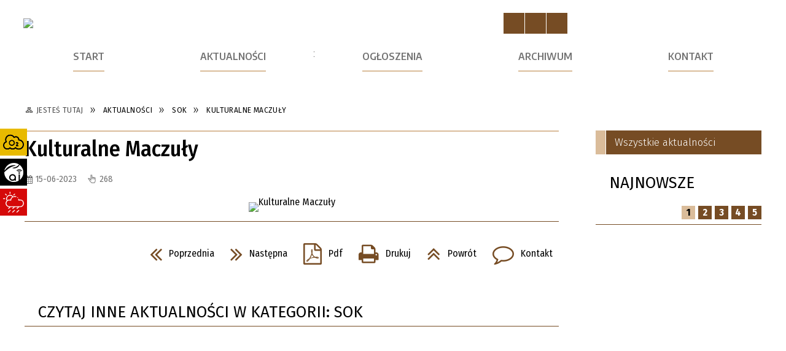

--- FILE ---
content_type: text/html; charset=utf-8
request_url: https://sok.uglesniowice.pl/aktualnosc-2047-kulturalne_maczuly.html
body_size: 12504
content:
<!DOCTYPE html>
<html lang="pl"  itemscope="itemscope" itemtype="http://schema.org/WebPage" xmlns="http://www.w3.org/1999/xhtml">
    <head>
        <!-- METAS - - - - - - - - - - - - - - - - - - - - - - - - - - - - - -->
        <title itemprop="name">Kulturalne Maczuły - Aktualności - Gmina Leśniowice</title>
<meta http-equiv="Content-Type" content="text/html; charset=utf-8">
	<meta name="title" content="Kulturalne Maczuły - Aktualności - Gmina Leśniowice">
	<meta name="description" content="Gmina Leśniowice">
	<meta name="keywords" content="Gmina Leśniowice">
	<meta name="author" content="CONCEPT Intermedia www.sam3.pl">
	<meta name="robots" content="index, follow">
        <meta name="viewport" content="width=device-width" >        
        
        <!-- EXTERNALS - - - - - - - - - - - - - - - - - - - - - - - - - - - -->		
        <link rel="shortcut icon" href="/themes/skin_124/images/favicon.ico" >
        <link rel="alternate" type="application/rss+xml"  title="RSS 2.0" href="https://sok.uglesniowice.pl/aktualnosci.xml" >
		
		

		
        	<link rel="stylesheet" type="text/css" media="all" href="/themes/skin_124/css/common.css">
	<link rel="stylesheet" type="text/css" media="all" href="/css/concept.gallery.css">
	<link rel="stylesheet" type="text/css" media="all" href="/css/_global.css">
	<link rel="stylesheet" type="text/css" media="screen" href="/wcag_video_player/ableplayer.min.css">
	<link rel="stylesheet" type="text/css" media="all" href="/css/icons_library.css">
	<link rel="stylesheet" type="text/css" media="screen" href="/css/smoothness/jquery-ui-1.9.2.custom.min.css">
	<link rel="stylesheet" type="text/css" media="screen" href="/js/fancyBox/jquery.fancybox.css">
	<link rel="stylesheet" type="text/css" media="print" href="/css/print_strona.css">
	<link rel="stylesheet" type="text/css" media="all" href="/themes/skin_124/css/responsive.css">
	<link rel="stylesheet" type="text/css" media="all" href="/themes/skin_124/css/_multisite.css">
	<link rel="stylesheet" type="text/css" media="all" href="/css/concept-carousel.css">

        <!-- JAVASCRIPTS - - - - - - - - - - - - - - - - - - - - - - - - - - -->
                <script src="/js/jquery/jquery-1.12.4.min.js"></script>
        <script src="/js/jquery/jquery-3.1.1.min.js"></script>
        <script src="/js/jquery/jquery-ui-1.9.2.custom.min.js"></script>
        <script src="/js/hammer.min.js"></script>
        <script src="/js/jquery/jquery.ui.datepicker.min.js"></script> 
        <script src="/js/jquery/jquery-ui-timepicker-addon.min.js"></script> 
        
        <script>
//<![CDATA[
document.write("<style>.zajawka { visibility: hidden; }</style>");
//]]>
</script>
        <!-- cdn for modernizr, if you haven't included it already -->
        <!-- script src="http://cdn.jsdelivr.net/webshim/1.12.4/extras/modernizr-custom.js"></script -->
        <!-- polyfiller file to detect and load polyfills -->
        <!-- script src="http://cdn.jsdelivr.net/webshim/1.12.4/polyfiller.js"></script -->

                <script>
        function get_upload_image_size(dimension)
        {
        if($dimension == 'x')
        return 270;
        else
        return 180;
        }
        </script>
        
        <script src="/js/../themes/skin_124/js/multisite.js"></script>
<script src="/js/menu.min.js"></script>
<script src="/js/functions.js"></script>
<script src="/js/jquery/concept-rotator.js"></script>
<script src="/js/jquery/jquery.easing.1.3.js"></script>
<script src="/js/gsap/TweenMax.min.js"></script>
<script src="/js/gsap/plugins/ScrollToPlugin.min.js"></script>
<script src="/js/gsap/plugins/CSSPlugin.min.js"></script>
<script src="/js/gsap/easing/EasePack.min.js"></script>
<script src="/js/concept.gallery.js?ver=3.0"></script>
<script src="/js/akceslab-ytplayer.js"></script>
<script src="/wcag_video_player/ableplayer.min.js"></script>
<script src="/wcag_video_player/thirdparty/js.cookie.js"></script>
<script src="/js/concept_carousel_v1_0.js"></script>
		
        <meta name=”deklaracja-dostępności” content=”/deklaracja_dostepnosci.html”>
    </head>
        <body class=" relURI-aktualnosc-2047-kulturalne_maczuly.html">
       
                <div class="page_title" style="display: none">
            Samorządowy Ośrodek Kultury - sok.uglesniowice.pl
<br><span class="data">Wygenerowano:&nbsp;22-01-2026</span>        </div>
        
        <h1 hidden>Samorządowy Ośrodek Kultury - sok.uglesniowice.pl
</h1>

        <div id="page_content">       
            <div id="overlay" onclick="clear_other_mobile_active_elements();toggle_body_overflow();"></div>
            <div id="page_container">                <table role="presentation" id="table_1" class="sekcja-paneli" style="width: 100%;">
<tbody>	<tr>
		<td id="PAN_HEAD" class="panel">
			<div>
<div class="wcag_links">
	<div class="links">
		<div class="hidden">
			<a href="#content" data-offset="-300" class="scroll_to">Przejdź do treści</a>
		</div>
		
		<div class="hidden"><div tabindex="0" onclick="jQuery('body').scrollTo('*[id^=\'search_comn_\']'); jQuery('*[id^=\'search_comn_\']').val('').focus();">Przejdź do Wyszukiwarki</div></div>
		<div class="hidden"><a class="mapa_strony" tabindex="0" href="/mapa_strony.html">Przejdź do mapy strony</a></div>
		<div class="hidden"><div tabindex="0" onclick="jQuery('body').scrollTo('*[id^=\'mainMenu_\']'); jQuery(':focusable', jQuery('*[id^=\'mainMenu_\']'))[0].focus();">Przejdź do Menu</div></div>
	</div>
</div>

<script>
	jQuery('.scroll_to').css('cursor' , 'pointer').click(function () {
	var target = jQuery(this).attr('href');
	jQuery('html, body').animate({
	scrollTop: jQuery(target).offset().top -140
	}, 1000);
	});
</script>

<div class="wysuwany_baner_lewo">
    <div class="noprint pole-banerowe">
<iframe src = "https://generatorv2.smogcontrol.pl/widget_generator/0/300/0/200/0/2018" width = "300" height = "200" title="Widget SmogControl" style="border:none;padding:0;"></iframe> 
</div>
<div class="pole-banerowe noprint" style="flex-grow: 1; " >
<a href="/aktualnosc-411-stan_pogody_w_naszej_gminie.html" target="_self"><img src="/uploads/pub/img_files/img_15137/82da5e70caf926154e00234a1873b19ada0bf385.jpg" alt="Pogoda" loading="lazy" title="Pogoda" onclick="jQuery.ajax({
	type:'POST',
	url:'/banery/click/id/15137.html',
	dataType:'html'})"><span class="baner_title" style="display:none;">Pogoda</span></a></div>
<div class="noprint pole-banerowe">
<div id="tp-widget-default" data-city="210032" data-version="2.0.0">
	<div id="tp-widget-bottom-default">
		<a id="tp-widget-flink-default" href="https://www.twojapogoda.pl/prognoza-godzinowa-polska/lubelskie-lesniowice/" target="_blank" rel="nofollow" title="Leśniowice - prognoza godzinowa">Godzina po godzinie</a>
		<a id="tp-widget-flink-second" href="https://www.twojapogoda.pl/prognoza-16dni-polska/lubelskie-lesniowice/" target="_blank" rel="nofollow" title="Leśniowice - prognoza na 16 dni">Na 16 dni</a>
		<a id="tp-widget-mlink-default" href="https://www.twojapogoda.pl" target="_blank" rel="nofollow" title="TwojaPogoda.pl - Pogoda w Polsce i na świecie - pogoda na 16 dni"></a>
	</div>
	<script>
		(function (t, p, w, d, g) {
			if (t.getElementById(w)) return;
			d = t.getElementsByTagName(p)[0], g = t.createElement(p);
			g.id = w; g.src = "https://widget.twojapogoda.pl/default/main.js";g.charset="UTF-8";
			d.parentNode.appendChild(g);
		}(document, "script", "tp-widget-script-default"));
	</script>
</div>
</div>
    <div class="cl"></div>
</div>


<script>
	jQuery(document).ready(function(){
		   jQuery('.wysuwany_baner_prawo > div a').focusin(function(evt){				
				   jQuery(evt.target).parent().addClass('focused');                                    
		   });
		   jQuery('.wysuwany_baner_prawo > div a').focusout(function(evt){
				   jQuery(evt.target).parent().removeClass('focused');      
		   });   
		   
		   jQuery('.wysuwany_baner_lewo > div a').focusin(function(evt){				
				   jQuery(evt.target).parent().addClass('focused');                                    
		   });
		   jQuery('.wysuwany_baner_lewo > div a').focusout(function(evt){
				   jQuery(evt.target).parent().removeClass('focused');      
		   });   
	});
</script>
        
	

    <div class="miejsce-banerowe herb puste" >
                </div>




    <div class="miejsce-banerowe logo_w_naglowku " >
        <div class="pole-banerowe noprint" style="flex-grow: 1; " >
<a href="/" target="_self"><img src="/uploads/pub/img_files/img_15169/01c28e61eb69cee648b66fa6be3c4cd610fe04c2.png" alt="logo w nagłówku" loading="lazy" title="logo w nagłówku" onclick="jQuery.ajax({
	type:'POST',
	url:'/banery/click/id/15169.html',
	dataType:'html'})"><span class="baner_title" style="display:none;">logo w nagłówku</span></a></div>
<div class="noprint pole-banerowe">
<script>
    (function(d){
      var s = d.createElement("script");
      /* uncomment the following line to override default position*/
      /* s.setAttribute("data-position", 3);*/
      /* uncomment the following line to override default size (values: small, large)*/
      /* s.setAttribute("data-size", "small");*/
      /* uncomment the following line to override default language (e.g., fr, de, es, he, nl, etc.)*/
      /* s.setAttribute("data-language", "language");*/
      /* uncomment the following line to override color set via widget (e.g., #053f67)*/
       s.setAttribute("data-color", "#764C24");
      /* uncomment the following line to override type set via widget (1=person, 2=chair, 3=eye, 4=text)*/
      /* s.setAttribute("data-type", "1");*/
      /* s.setAttribute("data-statement_text:", "Our Accessibility Statement");*/
      /* s.setAttribute("data-statement_url", "http://www.example.com/accessibility")";*/
      /* uncomment the following line to override support on mobile devices*/
      /* s.setAttribute("data-mobile", true);*/
      /* uncomment the following line to set custom trigger action for accessibility menu*/
      /* s.setAttribute("data-trigger", "triggerId")*/
      s.setAttribute("data-account", "MsFIrZrGxc");
      s.setAttribute("src", "https://cdn.userway.org/widget.js");
      (d.body || d.head).appendChild(s);
    })(document)
</script>
<noscript>Please ensure Javascript is enabled for purposes of <a href="https://userway.org">website accessibility</a></noscript>
  

</div>
        </div>




    <div class="miejsce-banerowe logo_w_naglowku_zadokowane " >
        <div class="pole-banerowe noprint" style="flex-grow: 1; " >
<a href="/" target="_self"><img src="/uploads/pub/img_files/img_15098/c9ea83d3723b140ec938b0caf1d49d652dddcc24.png" alt="logo w nagłówku wersja responsywna" loading="lazy" title="" onclick="jQuery.ajax({
	type:'POST',
	url:'/banery/click/id/15098.html',
	dataType:'html'})"><span class="baner_title" style="display:none;">logo w nagłówku wersja responsywna</span></a></div>
        </div>


<script>
    function toggleGlobalPause()
    {
        globalPause = !globalPause;
        jQuery("#hyperss .slide-image").toggleClass("stopped");
        jQuery(".stop-anim").toggleClass("play");

        var x = jQuery(".stop-anim").text();

        if (x == 'Wznów animacje') {
            jQuery(".stop-anim").text("Zatrzymaj animacje");
            jQuery(".stop-anim").attr("title", "Zatrzymaj animacje");
        } else {
            jQuery(".stop-anim").text("Wznów animacje");
            jQuery(".stop-anim").attr("title", "Wznów animacje");
        }
    }
</script>	

<div class="accesible" >
   <div class="stop-anim" title="Zatrzymaj animacje" tabindex="0" onclick="toggleGlobalPause();">Zatrzymaj animacje</div>
        <div class="wheelchair" title="Informacje o dostępności" onclick="location = ('https://sok.uglesniowice.pl/strona-3346-informacje_o_dostepnosci.html');"></div>
    <div class="deklaracja_dostep" title="Deklaracja dostępności" onclick="location = ('https://sok.uglesniowice.pl/deklaracja_dostepnosci.html');"></div>
    <div class="deaf" title="Informacje dla niesłyszących" onclick="location = ('https://sok.uglesniowice.pl/strona-3347-informacje_dla_nieslyszacych.html');"></div>
    <div class="contrast" title="Informacje o kontraście" onclick="location = ('https://sok.uglesniowice.pl/strona-3348-informacja_o_kontrascie.html');"></div>
    </div>

<section class="component wyszukiwarka-wrapper " >

            <header class="belka hidden-wcag">
            <h2 class="title"><span>Wyszukiwarka</span></h2>
        </header>
    
    <div class="comn-wyszukiwarka" role="search">
        
        
        <div id="search_box_comn_srch_beac249916e10925f35737ba0e056939">
            <span class="warning show-delayed">Twoja przeglądarka nie obsługuje JavaScript</span>
        </div>

        <div class="cl"></div>
    </div>

    <script>
//<![CDATA[
jQuery.ajax({
	type:'POST',
	url:'/Common/getSearchAllForm/disp/none/hash_id/comn_srch_beac249916e10925f35737ba0e056939.html',
	dataType:'html',
	success:function(data, textStatus){jQuery('#search_box_comn_srch_beac249916e10925f35737ba0e056939').html(data);},
	complete:function(XMLHttpRequest, textStatus){wcagstinks(jQuery("#adv_form")); updateAdvSearchWidth(); jQuery("#adv_form");}})
//]]>
</script>
</section>


    <div class="miejsce-banerowe ikonki_standardowe " >
        <div class="noprint pole-banerowe">
<div class="topMenu_infobar">
    <div class="links">     

      <a href="/" class="home">Strona Główna</a>
		
      <a href="/mapa_strony.html" class="mapa_strony">Mapa Strony</a>
      
      <a href="/aktualnosci.xml" class="rss">RSS</a>
							
      <a href="/kontakt.html" class="poczta">Kontakt</a>	      
      
      <div class="cl" style="float: none; height: 0;"></div>
        
    </div>
</div>
</div>
        </div>




    <div class="miejsce-banerowe epupbip " >
        <div class="pole-banerowe noprint" style="flex-grow: 1; " >
<a href="https://www.facebook.com/profile.php?id=100095107569901" target="_blank"><img src="/uploads/pub/img_files/img_15166/aefa2d88b87bdd7edf201806e0f08f8c4a578019.png" alt="Facebook - kliknięcie spowoduje otwarcie nowego okna" loading="lazy" title="Facebook" onclick="jQuery.ajax({
	type:'POST',
	url:'/banery/click/id/15166.html',
	dataType:'html'})"><span class="baner_title" style="display:none;">Facebook</span></a></div>
<div class="pole-banerowe noprint" style="flex-grow: 1; " >
<a href="/polityka_prywatnosci.html" target="_self"><img src="/uploads/pub/img_files/img_15139/4a1d4daa77126ab410a5790f7b4f82eb6d224b18.png" alt="RODO" loading="lazy" title="RODO" onclick="jQuery.ajax({
	type:'POST',
	url:'/banery/click/id/15139.html',
	dataType:'html'})"><span class="baner_title" style="display:none;">RODO</span></a></div>
<div class="pole-banerowe noprint" style="flex-grow: 1; " >
<a href="https://soklesniowice.bip.lubelskie.pl/" target="_blank"><img src="/uploads/pub/img_files/img_15122/bip.png" alt="BIP w nagłówku - kliknięcie spowoduje otwarcie nowego okna" loading="lazy" title="BIP" onclick="jQuery.ajax({
	type:'POST',
	url:'/banery/click/id/15122.html',
	dataType:'html'})"><span class="baner_title" style="display:none;">BIP w nagłówku</span></a></div>
        </div>


<div class="cl"></div>
<nav class="glowneMenu" data-component-name="comn_mainmenu" id="mainMenu_c6bfe4cc4acc5ab5b78cde0f13bcc3eb-wrapper" aria-labelledby="mainMenu_c6bfe4cc4acc5ab5b78cde0f13bcc3eb-label">   
    <h2 id="mainMenu_c6bfe4cc4acc5ab5b78cde0f13bcc3eb-label" class="hidden-wcag">Menu główne 1</h2>
    <div class="okazja_top2"></div>
    <div class="okazja_top3"></div>
            <ul class="mainMenu" id="comn_c6bfe4cc4acc5ab5b78cde0f13bcc3eb">
         <li class="block block_nr_1" id="comn_c6bfe4cc4acc5ab5b78cde0f13bcc3eb_pos_1" data-color="#DABC9A">
<a target="_self" class="menu-level-1 no-submenu" style="color:#000; border-color:#DABC9A; background: #DABC9A;" href="/"><span class="menu_select_left" style="background:#DABC9A;"></span><span class="menu_select_right" style="background:#DABC9A;"></span><span class="menu_select_bottom" style="background:#DABC9A;"></span><span style="color:#000; background:#DABC9A;" class="tytul_menu">Start</span></a>
</li> <li class="block block_nr_2" id="comn_c6bfe4cc4acc5ab5b78cde0f13bcc3eb_pos_2" data-color="#DABC9A">
<a target="_self" class="menu-level-1 no-submenu" style="color:#000; border-color:#DABC9A; background: #DABC9A;" href="/aktualnosci-lista.html"><span class="menu_select_left" style="background:#DABC9A;"></span><span class="menu_select_right" style="background:#DABC9A;"></span><span class="menu_select_bottom" style="background:#DABC9A;"></span><span style="color:#000; background:#DABC9A;" class="tytul_menu">Aktualności</span></a>
</li> <li class="block block_nr_3" id="comn_c6bfe4cc4acc5ab5b78cde0f13bcc3eb_pos_3" data-color="#DABC9A">
<a target="_self" class="menu-level-1 no-submenu" style="color:#000; border-color:#DABC9A; background: #DABC9A;" href="/strona-164-ogloszenia.html"><span class="menu_select_left" style="background:#DABC9A;"></span><span class="menu_select_right" style="background:#DABC9A;"></span><span class="menu_select_bottom" style="background:#DABC9A;"></span><span style="color:#000; background:#DABC9A;" class="tytul_menu">Ogłoszenia</span></a>
</li> <li class="block block_nr_4" id="comn_c6bfe4cc4acc5ab5b78cde0f13bcc3eb_pos_4" data-color="#DABC9A">
<a target="_blank" class="menu-level-1 no-submenu" style="color:#000; border-color:#DABC9A; background: #DABC9A;" href="/strona-165-archiwum.html"><span class="menu_select_left" style="background:#DABC9A;"></span><span class="menu_select_right" style="background:#DABC9A;"></span><span class="menu_select_bottom" style="background:#DABC9A;"></span><span style="color:#000; background:#DABC9A;" class="tytul_menu">Archiwum</span></a>
</li> <li class="block block_nr_5" id="comn_c6bfe4cc4acc5ab5b78cde0f13bcc3eb_pos_5" data-color="#DABC9A">
<a target="_self" class="menu-level-1 no-submenu" style="color:#000; border-color:#DABC9A; background: #DABC9A;" href="/strona-166-kontakt.html"><span class="menu_select_left" style="background:#DABC9A;"></span><span class="menu_select_right" style="background:#DABC9A;"></span><span class="menu_select_bottom" style="background:#DABC9A;"></span><span style="color:#000; background:#DABC9A;" class="tytul_menu">Kontakt</span></a>
</li>        </ul>
		
		<script>
//<![CDATA[
window.onscroll = function() { menuDocking("comn_c6bfe4cc4acc5ab5b78cde0f13bcc3eb");}; 
//]]>
</script><script>
//<![CDATA[
window.onresize = function() { menuDocking("comn_c6bfe4cc4acc5ab5b78cde0f13bcc3eb");}; 
//]]>
</script> 		
    </nav>
<div class="cl"></div>

    <div class="miejsce-banerowe baner_pod_naglowkiem_1200x100 puste" >
                </div>


<nav class="navigator" id="breadcrumbs" aria-labelledby="breadcrumbs-label">
    <h2 id="breadcrumbs-label" class="hidden-wcag">Breadcrumbs</h2>
    
    <ul itemscope itemtype="http://schema.org/BreadcrumbList">
        
    <li itemprop="itemListElement" itemscope itemtype="http://schema.org/ListItem"><a class="navigator_home" property="item" typeof="WebPage" itemprop="item" itemtype="https://schema.org/Thing" itemscope="itemscope" href="/mapa_strony.html"><span itemprop="name">Jesteś tutaj</span></a><meta itemprop="position" content="1"></li><li itemprop="itemListElement" itemscope itemtype="http://schema.org/ListItem"><a property="item" typeof="WebPage" itemprop="item" itemtype="https://schema.org/Thing" itemscope="itemscope" href="/aktualnosci-lista.html"><span itemprop="name">Aktualności</span></a><meta itemprop="position" content="2"></li><li itemprop="itemListElement" itemscope itemtype="http://schema.org/ListItem"><a property="item" typeof="WebPage" itemprop="item" itemtype="https://schema.org/Thing" itemscope="itemscope" href="/aktualnosci-809-sok.html"><span itemprop="name">SOK</span></a><meta itemprop="position" content="3"></li><li itemprop="itemListElement" itemscope itemtype="http://schema.org/ListItem"><a property="item" typeof="WebPage" itemprop="item" itemtype="https://schema.org/Thing" itemscope="itemscope" href="/aktualnosc-2047-kulturalne_maczuly.html"><span itemprop="name">Kulturalne Maczuły</span></a><meta itemprop="position" content="4"></li>        
    </ul>

</nav>
			</div>
		</td>
	</tr>
</tbody></table>
<table role="presentation" id="table_2" class="sekcja-paneli" style="width: 100%;">
<tbody>	<tr>
		<td id="PAN_1" class="panel">
			<div>


    <div class="miejsce-banerowe baner_w_centralnym_panelu_u_gory_897x100 puste" >
                </div>


				<div id='content'><div class="messages">
            
    
    
    </div>

<article itemscope itemtype="http://schema.org/NewsArticle" itemid="news-2047">

    <meta itemprop="description" content="">
    <meta itemprop="datePublished" content="2023-06-15T13:40:13+02:00">

    <header>

        <span class="etykieta_zajawka">
            <span class="label" style="background: #DABC9A; border-color: #DABC9A;" title=""></span>        </span>	

        <h2 class="title" itemprop="headline">
            Kulturalne Maczuły        </h2>
    </header>

    
    <span class="info"><strong aria-hidden="true" class="date" title="Data publikacji">15-06-2023</strong><strong class="hidden-wcag" >Data publikacji, 15-06-2023</strong><span class="info_seperator" aria-hidden="true">,</span> <strong aria-hidden="true" class="author" title="Autor">admin_sok</strong><strong class="hidden-wcag" >Autor, admin_sok</strong><span class="info_seperator" aria-hidden="true">,</span> <strong aria-hidden="true" class="views" title="Liczba wyświetleń">268</strong><strong class="hidden-wcag" >Ilość wyświetleń, 268</strong></span>                    

                
			<span class="grafika_tresc" style="max-width:870px">           
				<a class="fancybox" href="/uploads/pub/news/news_2047/zajawki/37396f41e1987f53d61a092b2036faecce19721d.png"><img alt="Kulturalne Maczuły" style="max-width: 870px; height: auto;" itemprop="image" src="https://sok.uglesniowice.pl/uploads/pub/news/news_2047/zajawki/normal_37396f41e1987f53d61a092b2036faecce19721d.png"></a>				
								
			</span>
		
    <div class="tresc" itemprop="articleBody">
            </div>

    <aside class="left" style="max-width:100%;">
               
    </aside>
	
	


    <footer class="bottom">
        
                                    <ul class="actions">
			<li class="prev" title="Przejdź do poprzedniej aktualności" onclick="location=('/aktualnosc-2046-piknik_rodzinny_na_maczulach.html');"><span class="hidden-wcag">Przejdź do - aktualność </span>Poprzednia</li>
			<li class="next" title="Przejdź do następnej aktualności" onclick="location=('/aktualnosc-2050-festiwal_rozspiewane_maczuly_piosenka.html');"><span class="hidden-wcag">Przejdź do - aktualność </span>Następna</li>
		<li title="Pobierz plik Pdf z treścią" class="pdf" onclick="location=('https://converter.sam3.pl/convert.php?url=https://sok.uglesniowice.pl/aktualnosc-2047-kulturalne_maczuly.html&amp;title=Kulturalne_Maczuly');"><span class="hidden-wcag">Pobierz artykuł w formie pliku </span>Pdf</li>					<li class="print" title="Drukuj treść" onclick="window.print();">Drukuj<span class="hidden-wcag"> treść tego artykułu</span></li>
			<li class="back" title="Powrót" onclick="history.back();">Powrót<span class="hidden-wcag"> do poprzedniej strony</span></li>
			<li class="zglos" title="Kontakt" onclick="location=('/strona-43-kontakt.html');">Kontakt<span class="hidden-wcag"> na stronie Kontakt</span></li>
	                
</ul>        <div class="cl"></div>
    </footer>
</article>

<div class="cl"></div>

    <div class="noprint">
        
<section class="component" data-component-name="news_aktualnosci_inne" id="news_07b06673625025ed88f081dccd13a6ca"> 

    <header class="belka">
        <h2 class="title">
            <a href="/aktualnosci-809-SOK.html">Czytaj inne aktualności w kategorii:&nbsp;SOK</a>        </h2>
    </header>

    <ul class="zaj-list switcher view_normal size-thumb columns-3">	<li class="zaj-wrapper" ><div class="zajawka news_zaj "><a target="_self" href="/aktualnosc-3103-poprawiamy_dostepnosc_w_centrum_kultury.html"><span class="box-left" style="width: 270px;">
    <img alt="" loading="lazy" width="270" height="180" src="/uploads/pub/news/news_3103/zajawki/thumb_bbeabe1f5d1a1b41f33829bd264c45b509ae8c92.jpg">
</span>

<span class="box-right">
     
  <span class="title">    
    <span class="etykieta_zajawka">      
    	<span class="label" style="background: #DABC9A; border-color: #DABC9A;" title=""></span>      
    </span>    
    Poprawiamy dostępność w Centrum Kultury    
  </span>
  <span class="tresc">
    W nowy rok wkraczamy z nowymi udogodnieniami dla naszych mieszkańców. W ramach realizacji projektu z programu „Infrastruktura domów kultury 2025” w Centrum Kultury w Leśniowicach zamontowana została winda, co stanowi ważny krok w kierunku tworze
  </span>
  <span class="zajawka_click">
    kliknij, aby przejść do dalszej części informacji
  </span>

 
</span>
</a></div>	</li>	<li class="zaj-wrapper" ><div class="zajawka news_zaj "><a target="_self" href="/aktualnosc-3096-zakonczono_drugi_etap_robot_w_gornej.html"><span class="box-left" style="width: 270px;">
    <img alt="" loading="lazy" width="270" height="180" src="/uploads/pub/news/news_3096/zajawki/thumb_3c0ff6d22be21600896139ed6e8e0197165979aa.jpg">
</span>

<span class="box-right">
     
  <span class="title">    
    <span class="etykieta_zajawka">      
    	<span class="label" style="background: #DABC9A; border-color: #DABC9A;" title=""></span>      
    </span>    
    Zakończono drugi etap robót w górnej części budynku Centrum Kultury w Leśniowicach    
  </span>
  <span class="tresc">
    Zakończyliśmy realizację drugiego etapu zadania pn. „Kultura od nowa – dostosowanie pomieszczeń i zakup wyposażenia do prowadzenia działalności statutowej SOK w Leśniowicach”, dofinansowanego ze środków Ministra Kultury i Dziedzictwa Narod
  </span>
  <span class="zajawka_click">
    kliknij, aby przejść do dalszej części informacji
  </span>

 
</span>
</a></div>	</li>	<li class="zaj-wrapper" ><div class="zajawka news_zaj "><a target="_self" href="/aktualnosc-3094-rozpoczynamy_iv_edycje_konkursu.html"><span class="box-left" style="width: 270px;">
    <img alt="" loading="lazy" width="270" height="180" src="/uploads/pub/news/news_3094/zajawki/thumb_450e7bce617519689323d040f8d24de5153a7267.jpg">
</span>

<span class="box-right">
     
  <span class="title">    
    <span class="etykieta_zajawka">      
    	<span class="label" style="background: #DABC9A; border-color: #DABC9A;" title=""></span>      
    </span>    
    Rozpoczynamy IV Edycję Konkursu Czytelniczego „NAJLEPSZY CZYTELNIK 2026 ROKU''    
  </span>
  <span class="tresc">
    Rozpoczynamy IV Edycję Konkursu Czytelniczego „NAJLEPSZY CZYTELNIK 2026 ROKU” Uczestnikami Konkursu są Czytelnicy, którzy w dniach od 02.01.2026 r. do 25.12.2026 r. posiadają aktywne konto biblioteczne oraz przestrzegają zasad Regulaminu Gminnej.
  </span>
  <span class="zajawka_click">
    kliknij, aby przejść do dalszej części informacji
  </span>

 
</span>
</a></div>	</li>	</ul>
    <div class="link" style="float:right;">
        <a class="act" title="pozostałe z kategorii" href="/aktualnosci-809-SOK.html">Pozostałe w kategorii</a>    </div>
	
	<div class="clr"></div>

</section>
    </div>
     

<script>
    function get_upload_image_size(dimension)
    {
        if (dimension == 'x')
            return 270;
        else
            return 180;
    }

    jQuery(document).ready(function () {
        gallery_inject('mini');
    });
</script>  
<script src="/js/fancyBox/jquery.fancybox.min.js" ></script>

<script>
    jQuery('.fancybox').fancybox({
        transitionIn	:	'fade',
		transitionOut	:	'fade',
        speedIn         :	600, 
		speedOut		:	200, 
        autoScale: true,
        closeBtn: false,
        beforeShow: function () {
         
            var imgAlt = jQuery(this.element).find("img").attr("alt");
                       
            if (imgAlt) {
                this.title = imgAlt;
                jQuery(".fancybox-image").attr("alt", imgAlt);
            } else {
                this.title = '';											   
            }

            this.title = (this.title ? '<h4>' + this.title + '</h4>' : '') ;
            if (this.group.length > 1) {
                this.title += '<span class="counter">Zdjęcie ' + (this.index + 1) + ' z ' + this.group.length + '</span>';
                if (jQuery.fancybox.player.isActive) {
                    this.title += '<a href="javascript:jQuery.fancybox.play();" title="Wyłącz pokaz zdjęć" class="myPlay myPlayON" onclick="jQuery(\'.myPlay\').toggleClass(\'myPlayON\')">Zatrzymaj</a>';
                } else {
                    this.title += '<a href="javascript:jQuery.fancybox.play();" title="Włącz pokaz zdjęć" class="myPlay" onclick="jQuery(\'.myPlay\').toggleClass(\'myPlayON\')">Uruchom</a>';
                }
            }
            this.title += '<a onClick="parent.jQuery.fancybox.close();" alt="Zamknij" title="Zamyka okno" class="fancybox-item fancybox-close" href="javascript:;">Zamknij</a>';
        },
        helpers: {
            title: {
                type: 'inside',
                position: 'top',
            }
        },
        afterShow: function () {
            // odkomentuj v2 zeby uruchomic FancyBox-a z focusem
            //jQuery(this.content).attr("tabindex",1).focus(); // v1
            //jQuery('.fancybox-wrap a').first().focus(); // v2
        }
    });
</script>

				</div>


    <div class="miejsce-banerowe baner_w_centralnym_panelu_na_dole puste" >
                </div>


			</div>
		</td>
		<td id="PAN_2" class="panel">
			<div>


    <div class="miejsce-banerowe baner_w_prawym_panelu_u_gory_291x100 puste" >
                </div>


<div><nav class="aktu_menu component" aria-labelledby="news_76e836538c40e4dbc779a732f4a50851-label">
    <h2 id="news_76e836538c40e4dbc779a732f4a50851-label" class="hidden-wcag">Menu modułowe - Aktualności</h2>

            <header class="belka">
            <h2 class="title"><span>Menu</span></h2>
        </header>
    
    <ul class="portal-menu" id="news_76e836538c40e4dbc779a732f4a50851">
        <li id="level-1-news_76e836538c40e4dbc779a732f4a50851-809" class="level-1"><a href="/aktualnosci-809-sok.html"><span class="label" style="background: #DABC9A; border-color: #DABC9A;" title=""></span>Wszystkie aktualności</a></li>    </ul>

    <script>
        jQuery(document).ready(function () {
            highlight_menu_item('news_76e836538c40e4dbc779a732f4a50851', ["0", "809"]);
        });
    </script>
</nav>
</div>
<section class="component" id="news_44dbbb3dd2c8afa2407e46841c85d007">    

            <header class="belka">   
            			
                <h2 class="title">
                    <a title="Najnowsze" href="/aktualnosci-lista.html">Najnowsze</a>                </h2>	
            
            <div class="numbers"><div class="sel" ><span aria-hidden="true">1</span><span class="hidden-wcag">Wybierz element 1</span></div><div  ><span aria-hidden="true">2</span><span class="hidden-wcag">Wybierz element 2</span></div><div  ><span aria-hidden="true">3</span><span class="hidden-wcag">Wybierz element 3</span></div><div  ><span aria-hidden="true">4</span><span class="hidden-wcag">Wybierz element 4</span></div><div  ><span aria-hidden="true">5</span><span class="hidden-wcag">Wybierz element 5</span></div></div>        </header>	

    
    <ul class="zaj-list switcher view_normal size-thumb columns-1" id="news_44dbbb3dd2c8afa2407e46841c85d007-switcher">	<li class="zaj-wrapper"  id="news_44dbbb3dd2c8afa2407e46841c85d007-0"><div class="zajawka news_zaj "><a target="_self" href="/aktualnosc-3103-poprawiamy_dostepnosc_w_centrum_kultury.html"><span class="box-left" style="width: 270px;">
    <img alt="" loading="lazy" width="270" height="180" src="/uploads/pub/news/news_3103/zajawki/thumb_bbeabe1f5d1a1b41f33829bd264c45b509ae8c92.jpg">
</span>

<span class="box-right">
     
  <span class="title">    
    <span class="etykieta_zajawka">      
    	<span class="label" style="background: #DABC9A; border-color: #DABC9A;" title=""></span>      
    </span>    
    Poprawiamy dostępność w Centrum Kultury    
  </span>
  <span class="tresc">
    W nowy rok wkraczamy z nowymi udogodnieniami dla naszych mieszkańców. W ramach realizacji projektu z programu „Infrastruktura domów kultury 2025” w Centrum Kultury w Leśniowicach zamontowana została winda, co stanowi ważny krok w kierunku tworze
  </span>
  <span class="zajawka_click">
    kliknij, aby przejść do dalszej części informacji
  </span>

 
</span>
</a></div>	</li>	<li class="zaj-wrapper"  id="news_44dbbb3dd2c8afa2407e46841c85d007-1"><div class="zajawka news_zaj "><a target="_self" href="/aktualnosc-3096-zakonczono_drugi_etap_robot_w_gornej.html"><span class="box-left" style="width: 270px;">
    <img alt="" loading="lazy" width="270" height="180" src="/uploads/pub/news/news_3096/zajawki/thumb_3c0ff6d22be21600896139ed6e8e0197165979aa.jpg">
</span>

<span class="box-right">
     
  <span class="title">    
    <span class="etykieta_zajawka">      
    	<span class="label" style="background: #DABC9A; border-color: #DABC9A;" title=""></span>      
    </span>    
    Zakończono drugi etap robót w górnej części budynku Centrum Kultury w Leśniowicach    
  </span>
  <span class="tresc">
    Zakończyliśmy realizację drugiego etapu zadania pn. „Kultura od nowa – dostosowanie pomieszczeń i zakup wyposażenia do prowadzenia działalności statutowej SOK w Leśniowicach”, dofinansowanego ze środków Ministra Kultury i Dziedzictwa Narod
  </span>
  <span class="zajawka_click">
    kliknij, aby przejść do dalszej części informacji
  </span>

 
</span>
</a></div>	</li>	<li class="zaj-wrapper"  id="news_44dbbb3dd2c8afa2407e46841c85d007-2"><div class="zajawka news_zaj "><a target="_self" href="/aktualnosc-3094-rozpoczynamy_iv_edycje_konkursu.html"><span class="box-left" style="width: 270px;">
    <img alt="" loading="lazy" width="270" height="180" src="/uploads/pub/news/news_3094/zajawki/thumb_450e7bce617519689323d040f8d24de5153a7267.jpg">
</span>

<span class="box-right">
     
  <span class="title">    
    <span class="etykieta_zajawka">      
    	<span class="label" style="background: #DABC9A; border-color: #DABC9A;" title=""></span>      
    </span>    
    Rozpoczynamy IV Edycję Konkursu Czytelniczego „NAJLEPSZY CZYTELNIK 2026 ROKU''    
  </span>
  <span class="tresc">
    Rozpoczynamy IV Edycję Konkursu Czytelniczego „NAJLEPSZY CZYTELNIK 2026 ROKU” Uczestnikami Konkursu są Czytelnicy, którzy w dniach od 02.01.2026 r. do 25.12.2026 r. posiadają aktywne konto biblioteczne oraz przestrzegają zasad Regulaminu Gminnej.
  </span>
  <span class="zajawka_click">
    kliknij, aby przejść do dalszej części informacji
  </span>

 
</span>
</a></div>	</li>	<li class="zaj-wrapper"  id="news_44dbbb3dd2c8afa2407e46841c85d007-3"><div class="zajawka news_zaj non_tresc"><a target="_self" href="/aktualnosc-3093-swiateczne_zyczenia.html"><span class="box-left" style="width: 270px;">
    <img alt="" loading="lazy" width="270" height="180" src="/uploads/pub/news/news_3093/zajawki/thumb_510b2a7adfbc72972c5943cf074b3681a1efc595.jpg">
</span>

<span class="box-right">
     
  <span class="title">    
    <span class="etykieta_zajawka">      
    	<span class="label" style="background: #DABC9A; border-color: #DABC9A;" title=""></span>      
    </span>    
    Świąteczne życzenia!    
  </span>
  <span class="tresc">
    
  </span>
  <span class="zajawka_click">
    kliknij, aby przejść do dalszej części informacji
  </span>

 
</span>
</a></div>	</li>	<li class="zaj-wrapper"  id="news_44dbbb3dd2c8afa2407e46841c85d007-4"><div class="zajawka news_zaj "><a target="_self" href="/aktualnosc-3092-sukcesy_malych_artystow.html"><span class="box-left" style="width: 270px;">
    <img alt="" loading="lazy" width="270" height="180" src="/uploads/pub/news/news_3092/zajawki/thumb_ffc37ce62b6aa086a20f8948680d3b0b0a067015.jpg">
</span>

<span class="box-right">
     
  <span class="title">    
    <span class="etykieta_zajawka">      
    	<span class="label" style="background: #DABC9A; border-color: #DABC9A;" title=""></span>      
    </span>    
    SUKCESY MAŁYCH ARTYSTÓW!    
  </span>
  <span class="tresc">
    19 grudnia br. podczas Wschodniego Jarmarku Świątecznego w Chełmie odbyło się uroczyste wręczenie nagród dla laureatów konkursów.
  </span>
  <span class="zajawka_click">
    kliknij, aby przejść do dalszej części informacji
  </span>

 
</span>
</a></div>	</li>	</ul>
   <div class="clr"></div>    

                    <script>
            jQuery(document).ready(
                    conceptRotator(
                            jQuery,
                            jQuery('#news_44dbbb3dd2c8afa2407e46841c85d007'),
                            jQuery('#news_44dbbb3dd2c8afa2407e46841c85d007 .switcher'),
                            jQuery('#news_44dbbb3dd2c8afa2407e46841c85d007 .numbers'),
    4,
                            8000                            ));

        </script>
    
</section>


    <div class="miejsce-banerowe baner_w_prawym_panelu_na_dole_291x100 puste" >
                </div>


			</div>
		</td>
	</tr>
</tbody></table>
<table role="presentation" id="table_3" class="sekcja-paneli" style="width: 100%;">
<tbody>	<tr>
		<td id="PAN_FOOT" class="panel">
			<div>


    <div class="miejsce-banerowe baner_przed_stopka_1200x100 puste" >
                </div>



	<section class="component" data-component-name="comn_baner_carousel" id="comn_85ee5e536c3b96a1f9be1c7a22d0a728">  
							<header class="belka hidden-wcag">   
					<h2 class="hidden-wcag">Informacje w sliderze</h2>
				</header>
						<div class="karuzela_border_top"></div>
			<div class="karuzela-wrapper">
				<div class="karuzela-container concept-carousel karuzela">
					<div class="kar-wrapper">
						<div class="kar-overflow">
							<ul>
								<li>
<a href="/" target="_blank"><img src="/uploads/pub/img_files/img_15134/e0323abcd7d69009ff12d703e2cee59f1e571b2d.jpg" alt="SOK - kliknięcie spowoduje otwarcie nowego okna" title="SOK"  ></a></li>
				
							</ul>
						</div>
					</div>
				</div>
			</div>

			<script>
				var containerOptions = {};
				containerOptions.autoPlay = true;
				containerOptions.navArrows = true;
				containerOptions.navPager = false;
				containerOptions.step = 0;	//	elements in step - 0 for full page
				containerOptions.delay = 8000;
				containerOptions.transitionSpeed = 800;
				containerOptions.loop = true;
				containerOptions.dragSupport = false;
				containerOptions.minimalMargin = 10;	// minimalny margines między banerami
				containerOptions.maxMargin = 20;	// jeśli justowane banery mają większy margines niż ten parametr zostaną ułożone do lewej lub środka (k1Options.alignPagesWithSpace) a nie justowane
				containerOptions.alignPagesWithSpace = 'center';	//	left, center

				function runCarousel() {
					conceptCarousel(jQuery, jQuery('.karuzela'), containerOptions)
				}
				
				jQuery(window).on('load', runCarousel);
				jQuery(document).bind('pageload', runCarousel);
			</script>
	</section>

			</div>
		</td>
	</tr>
	<tr>
		<td id="FULL_FOOT" class="panel">
			<div>
<div class="cl"></div>
<nav class="glowneMenu" data-component-name="comn_mainmenu" id="mainMenu_c3a053c2c7d7909d56f94ea3c04eaebf-wrapper" aria-labelledby="mainMenu_c3a053c2c7d7909d56f94ea3c04eaebf-label">   
    <h2 id="mainMenu_c3a053c2c7d7909d56f94ea3c04eaebf-label" class="hidden-wcag">Menu główne 1</h2>
    <div class="okazja_top2"></div>
    <div class="okazja_top3"></div>
            <ul class="mainMenu" id="comn_c3a053c2c7d7909d56f94ea3c04eaebf">
         <li class="block block_nr_1" id="comn_c3a053c2c7d7909d56f94ea3c04eaebf_pos_1" data-color="#DABC9A">
<a target="_self" class="menu-level-1 no-submenu" style="color:#000; border-color:#DABC9A; background: #DABC9A;" href="/"><span class="menu_select_left" style="background:#DABC9A;"></span><span class="menu_select_right" style="background:#DABC9A;"></span><span class="menu_select_bottom" style="background:#DABC9A;"></span><span style="color:#000; background:#DABC9A;" class="tytul_menu">Start</span></a>
</li> <li class="block block_nr_2" id="comn_c3a053c2c7d7909d56f94ea3c04eaebf_pos_2" data-color="#DABC9A">
<a target="_self" class="menu-level-1 no-submenu" style="color:#000; border-color:#DABC9A; background: #DABC9A;" href="/aktualnosci-lista.html"><span class="menu_select_left" style="background:#DABC9A;"></span><span class="menu_select_right" style="background:#DABC9A;"></span><span class="menu_select_bottom" style="background:#DABC9A;"></span><span style="color:#000; background:#DABC9A;" class="tytul_menu">Aktualności</span></a>
</li> <li class="block block_nr_3" id="comn_c3a053c2c7d7909d56f94ea3c04eaebf_pos_3" data-color="#DABC9A">
<a target="_self" class="menu-level-1 no-submenu" style="color:#000; border-color:#DABC9A; background: #DABC9A;" href="/strona-164-ogloszenia.html"><span class="menu_select_left" style="background:#DABC9A;"></span><span class="menu_select_right" style="background:#DABC9A;"></span><span class="menu_select_bottom" style="background:#DABC9A;"></span><span style="color:#000; background:#DABC9A;" class="tytul_menu">Ogłoszenia</span></a>
</li> <li class="block block_nr_4" id="comn_c3a053c2c7d7909d56f94ea3c04eaebf_pos_4" data-color="#DABC9A">
<a target="_blank" class="menu-level-1 no-submenu" style="color:#000; border-color:#DABC9A; background: #DABC9A;" href="/strona-165-archiwum.html"><span class="menu_select_left" style="background:#DABC9A;"></span><span class="menu_select_right" style="background:#DABC9A;"></span><span class="menu_select_bottom" style="background:#DABC9A;"></span><span style="color:#000; background:#DABC9A;" class="tytul_menu">Archiwum</span></a>
</li> <li class="block block_nr_5" id="comn_c3a053c2c7d7909d56f94ea3c04eaebf_pos_5" data-color="#DABC9A">
<a target="_self" class="menu-level-1 no-submenu" style="color:#000; border-color:#DABC9A; background: #DABC9A;" href="/strona-166-kontakt.html"><span class="menu_select_left" style="background:#DABC9A;"></span><span class="menu_select_right" style="background:#DABC9A;"></span><span class="menu_select_bottom" style="background:#DABC9A;"></span><span style="color:#000; background:#DABC9A;" class="tytul_menu">Kontakt</span></a>
</li>        </ul>
		
		 		
    </nav>
<div class="cl"></div>

    <div class="miejsce-banerowe logo_stopka " >
        <div class="pole-banerowe noprint" style="flex-grow: 1; " >
<a href="/" target="_blank"><img src="/uploads/pub/img_files/img_15170/48e4e38d2bf104730e1f1e75402a7955140e0174.png" alt="logo stopka - kliknięcie spowoduje otwarcie nowego okna" loading="lazy" title="logo stopka" onclick="jQuery.ajax({
	type:'POST',
	url:'/banery/click/id/15170.html',
	dataType:'html'})"><span class="baner_title" style="display:none;">logo stopka</span></a></div>
        </div>




    <div class="noprint pole-banerowe">
<div class="stopka_adres">
  Leśniowice 19A,<br>
  22-122 Leśniowice
</div>

<div class="stopka_tel">
  <span>tel.:</span><a href="tel:825676333">82 567 63 33</a> <br>
  <span>fax.:</span><a href="tel:485675494">48 567 54 94</a> 
</div>

<a class="stopka_mail" href="mailto:kultura.lesniowice@gmil.com">kultura.lesniowice@gmil.com</a>

<div class="stopka_linki">
<a class="stopka_full_link" href="/">PEŁNE DANE TELEADRESOWE »</a>

<a class="stopka_full_link" href="/polityka_prywatnosci.html">POLITYKA PRYWATNOŚCI / RODO »</a>
  
  <a class="stopka_full_link" href="/aktualnosc-705-deklaracja_dostepnosci.html">DEKLARACJA DOSTĘPNOŚCI »</a>
  <div class="cl"></div>
</div> 

 <div class="cl"></div>
</div>
    

			</div>
		</td>
	</tr>
	<tr>
		<td id="PAN_FOOT_2" class="panel">
			<div>
<div class="cl"></div>

<div class="page_footer">    

    <div class="footer_left">        
        <p>&copy; Wszelkie prawa zastrzeżone,&nbsp;<span>Gmina Leśniowice</span></p>    </div>
    
    <div class="footer_right">
                
        <a href="http://sam3.pl/strona-293-wcag.html" class="akceslab">Informacje o certyfikacie dostępności</a>
		
		<div class="cl cl_stopka" style="display:none;"></div>
		
		    
        <div class="icon_stopka">
                <div class="icon w3c"></div>
                <div class="icon html5"><a target="_blank" title="Kliknij, aby przejść w nowym oknie do walidatora HTML" href="http://validator.w3.org/check?uri=https://sok.uglesniowice.pl:443/aktualnosc-2047-kulturalne_maczuly.html">HTML5</a></div>
                <div class="icon css3"><a target="_blank" title="Kliknij, aby przejść w nowym oknie do walidatora CSS" href="http://jigsaw.w3.org/css-validator/validator?uri=https://sok.uglesniowice.pl:443/aktualnosc-2047-kulturalne_maczuly.html">CSS3</a></div>
                <div class="icon wcag"><a target="_blank" title="Kliknij, aby przejść w nowym oknie do walidatora WCAG" href="http://wave.webaim.org/report#/https://sok.uglesniowice.pl/aktualnosc-2047-kulturalne_maczuly.html">WCAG 2.1</a></div>
        </div>
		
		<div class="cl cl_stopka" style="display:none;"></div>
        
        <div class="author_stopka">       
            <div class="walidacja">
                Walidacja:
                <a target="_blank" title="Kliknij, aby przejść w nowym oknie do walidatora HTML" href="http://validator.w3.org/check?uri=https://sok.uglesniowice.pl:443/aktualnosc-2047-kulturalne_maczuly.html">HTML5</a>&nbsp;+&nbsp;
                <a target="_blank" title="Kliknij, aby przejść w nowym oknie do walidatora CSS" href="http://jigsaw.w3.org/css-validator/validator?uri=https://sok.uglesniowice.pl:443/aktualnosc-2047-kulturalne_maczuly.html">CSS3</a>&nbsp;+&nbsp;
				 <a target="_blank" title="Kliknij, aby przejść w nowym oknie do walidatora WCAG" href="http://wave.webaim.org/report#/https://sok.uglesniowice.pl/aktualnosc-2047-kulturalne_maczuly.html">WCAG 2.1</a>
            </div>

            Wykonanie&nbsp;&nbsp;<a title="concept Intermedia" target="_blank" class="wykonanie" href="http://conceptintermedia.pl"><span class="concept">CONCEPT</span><span class="intermedia">&nbsp;Intermedia</span></a>
        </div>     

	<div class="cl cl_stopka" style="display:none;"></div>	
               
    </div>
    
    <div class="cl"></div>

</div>


			</div>
		</td>
	</tr>
</tbody></table>
<div id="css-active"></div>        <script>

            function closeTemplatePreview()
            {
                sCookie('previewTemplate', null, -1);
                window.close();
                window.parent.deactivate_generic_modal_window();                
            }

            execution_array.push('adjustBoxes');
            execution_array.push('fixConceptRotators');

            /*window.onload = function()
             {
             //var start = new Date().getTime();
                     
             adjustBoxes();
             adjustPanels();
                     
             //var end = new Date().getTime();
             //var time = end - start;
             //console.log("Adjusting execution time: " + time + "ms");
             };*/

            /*function fix_bookmark()
             {
             var offset = jQuery('#mobile-bookmark').offset();  
                     
             jQuery(window).scroll(function () {  
             var scrollTop = jQuery(window).scrollTop(); // check the visible top of the browser  
                     
             if (offset.top < scrollTop) 
             jQuery('#mobile-bookmark').addClass('fixed');  
             else 
             jQuery('#mobile-bookmark').removeClass('fixed');  
             });  
             }
                     
             execution_array.push('fix_bookmark');*/
        </script>
        </div>

            <div id="page_footer">
                                <div id="popup-bg" style="background-color: #333333"></div>
                            </div>
			
						<div class="cookies_icon" title="Zarządzaj plikami cookie" onclick="WHCheckCookies(true);"></div>	
			
											

                        <div class="scroll-top" style="display: none;" tabindex="0">Przewiń na górę</div>
            <div class="mobile-menu">
    <a class="mobile-icon-homepage" href="/">Strona główna</a>	
				
	<a class="mobile-icon-search" title="Kliknij, aby otworzyć wyszukiwarkę" href="#" onclick="handle_mobile_icon_search();; return false;">Wyszukiwarka</a><a class="mobile-icon-tools" href="#" onclick="handle_mobile_icon_tools();; return false;">Narzędzia</a><a class="mobile-icon-main-menu" title="Kliknij, aby otworzyć menu serwisu" href="#" onclick="handle_mobile_icon_main_menu();; return false;">Menu główne</a><a class="mobile-icon-menu-portal" title="Kliknij, aby otworzyć menu szczegółowe modułu" href="#" onclick="handle_mobile_icon_menu_portal();; return false;">Menu szczegółowe</a><a class="mobile-icon-panel" title="Kliknij, aby otworzyć panel" href="#" onclick="handle_mobile_panel();; return false;">panel</a>    <script>
		jQuery("body").each(function(){
						mc = new Hammer(this);

			mc.on('swipeleft swiperight',function(e) {
				clear_other_mobile_active_elements();
				toggle_body_overflow();
			});
		});

		jQuery(window).resize( jQuery.debounce( 250, function(){
			if ($('.mobile-menu').css('display')==='none') {
					clear_other_mobile_active_elements();
					toggle_body_overflow();
			}
		}) );			
	</script>
</div>        </div>
                <script>
		
			function newsboxrespo() {
                var css_active = jQuery("#css-active").height() > 0;
                if(css_active)
                {
                    var height;
                    height = jQuery(".newsbox-container li.zaj-wrapper.active").outerHeight();				
                    jQuery(".newsbox-container").css("height",height);
				}
			}
		
            jQuery(document).ready(function ()
            {
                jQuery(".scroll-top").click(function ()
                {
                    jQuery('html,body').animate({scrollTop: 0}, 800);
                });

                var window_height = jQuery(window).height();
                var offset = window_height * 0.7;
                var position;
                var button = jQuery(".scroll-top");

                function button_toggle()
                {
                    position = jQuery(this).scrollTop();
                    if (position > offset) {
                        jQuery(button).fadeIn("slow", function ()
                        {
                            button.show();
                        });
                    } else {
                        jQuery(button).fadeOut("slow", function ()
                        {
                            button.hide();
                        });
                    }
                }

                jQuery(document).on('scroll ready', function ()
                {
                    button_toggle();
                });
            });

            jQuery(window).on("load", function () {
                jQuery.each(execution_array, function (i, to_exec) {
                    if (isFunction(window[to_exec])) {
                        window[to_exec]();
                    } else {
                        console.error("`" + to_exec + "` is not a function! Skipping that one.");
                    }
														
                });
                
                /* wysokosc naglowka */
                var css_active = jQuery('#css-active').height() > 0;
                
                if(css_active)
                {
                    var r0;
                    r0 = jQuery("#hyperss .slide-image").outerHeight();
                    jQuery("#hyperss").css("height",r0);

                    var r1;
                    r1 = jQuery("#hyperss .slide-image img").outerHeight();	
                    jQuery("#hyperss").css("height",r1);
                }
                
                               
                /* ustawiamy wysokość zajawek */
                
                setTimeout(function(){ setZajawkiHeight(); }, 1000);  				
				setZajawkiHeight();
                
                setTimeout(function(){ jQuery(".mainMenu .block.sel span.tytul_menu").css("background","transparent");	 }, 50);
            });

            FontSizeRestore();
            wcagstinks();
            function bwmode() {return "false";}; 
            
            jQuery(window).resize( jQuery.debounce( 250, setZajawkiHeight ) );			
			
			
        </script>  
        <script>
//<![CDATA[
window.onresize = function() { 			
                    var r3;
                    var css_active = jQuery("#css-active").height() > 0;
                    if(css_active)
                    {
                        r3 = jQuery("#hyperss .slide-image img").outerHeight();				
                        jQuery("#hyperss").css("height",r3);	
                    }
                    
                    /* newsbox */
                    newsboxrespo();	
                };				
            
//]]>
</script>	
		
                            
        <script async src="/js/simple.carousel.min.js"></script>
        <script async src="/js/jquery/jquery.browser.js"></script> 
        <script async src="/js/jquery/i18n/jquery-ui-datepicker-pl.min.js"></script> 
        <script async src="/js/jquery/i18n/jquery-ui-timepicker-pl.js"></script> 
        <script async src="/js/whcookies.min.js" ></script>
		
		
<script>
    jQuery(document).ready(function ()
    {
        jQuery('.miejsce-banerowe:has(> .pole-banerowe.ikony)').addClass('ikony-wrapper');
    });
</script>    </body>
</html>


--- FILE ---
content_type: image/svg+xml
request_url: https://www.twojapogoda.pl/templates/tp2017/svg/w/mkch.svg
body_size: 834
content:
<svg xmlns="http://www.w3.org/2000/svg" viewBox="0 0 75 75"><path d="M46 55.7c0-1-.8-1.8-1.7-1.8H12.2c-1 0-1.7.8-1.7 1.8s.8 1.8 1.7 1.8h32.1c1-.1 1.7-.9 1.7-1.8zm4.7 4.3H18.6c-1 0-1.7.8-1.7 1.8s.8 1.8 1.7 1.8h32.1c1 0 1.7-.8 1.7-1.8s-.7-1.8-1.7-1.8zm14.5-27.7c-11.5-1.5-13.4-12.8-11.6-17.4.6-2.2-.6-2.2-1.5-1.9 0 0-9.4 2.5-10.3 12.1v.5c-2.6-1.3-5.3-1.3-6.5-1-2.3-2.4-6.2-4.1-10.1-4.1-7.8 0-14.1 6.1-14.7 13.8-2.5 1.5-4.3 4.3-4.3 7.5 0 4.8 3.8 8.6 8.5 8.6h32.8c4.8 0 8.7-4 8.7-8.9 0 0 0-.4-.1-1.1 4.1-.1 7.9-2 10.5-4.9 2.8-3.1-.3-3.1-1.4-3.2zM47.5 47.1h-32c-3.2 0-5.5-2.3-5.5-5.3 0-2.5 1.5-4.6 3.9-5.4.3-11.6 10.4-12.2 11.5-12.2 3.3 0 6.6 1.7 8.8 4.1 4.3-1.4 10.2 1.9 9.5 8.4.7-.3 1.4-.5 2.1-.5.8-.1 1.5-.1 1.8-.1.2 0 .5 0 .7.1h.1c.2 0 .5.1.7.2h.1c.5.2.9.4 1.4.7h.1c.2.2.4.3.6.5.4.4.8.9 1 1.4.1.3.3.6.3.9.2.5.2 1.1.2 1.7 0 3.1-2.4 5.5-5.3 5.5zm7.6-9.9c-1.1-2.2-3.4-4.5-8-4.5-.4-1.7-1.1-3.1-1.9-4.2-.2-1-.3-2.1-.1-3.2.3-3.3 2.2-6.3 4.9-8-1.3 7.6 4.5 16.5 12.8 17.3-2.1 1.6-4.9 2.7-7.7 2.6z" fill="#fff"/></svg>

--- FILE ---
content_type: image/svg+xml
request_url: https://www.twojapogoda.pl/templates/tp2017/svg/w/m.svg
body_size: 238
content:
<svg xmlns="http://www.w3.org/2000/svg" viewBox="0 0 75 75"><path d="M14.1 28.6h38.4c1.1 0 2.1-.9 2.1-2s-.9-2-2.1-2H14.1c-1.1 0-2.1.9-2.1 2s.9 2 2.1 2zm5.4 5.1c0 1.1.9 2 2.1 2H60c1.1 0 2.1-.9 2.1-2s-.9-2-2.1-2H21.5c-1.1 0-2 .9-2 2zm35 7.2c0-1.1-.9-2-2.1-2H14.1c-1.1 0-2.1.9-2.1 2s.9 2 2.1 2h38.4c1.1.1 2-.8 2-2zm5.4 5.2H21.5c-1.1 0-2.1.9-2.1 2s.9 2 2.1 2h38.4c1.1 0 2.1-.9 2.1-2s-.9-2-2.1-2z" fill="#fff"/></svg>